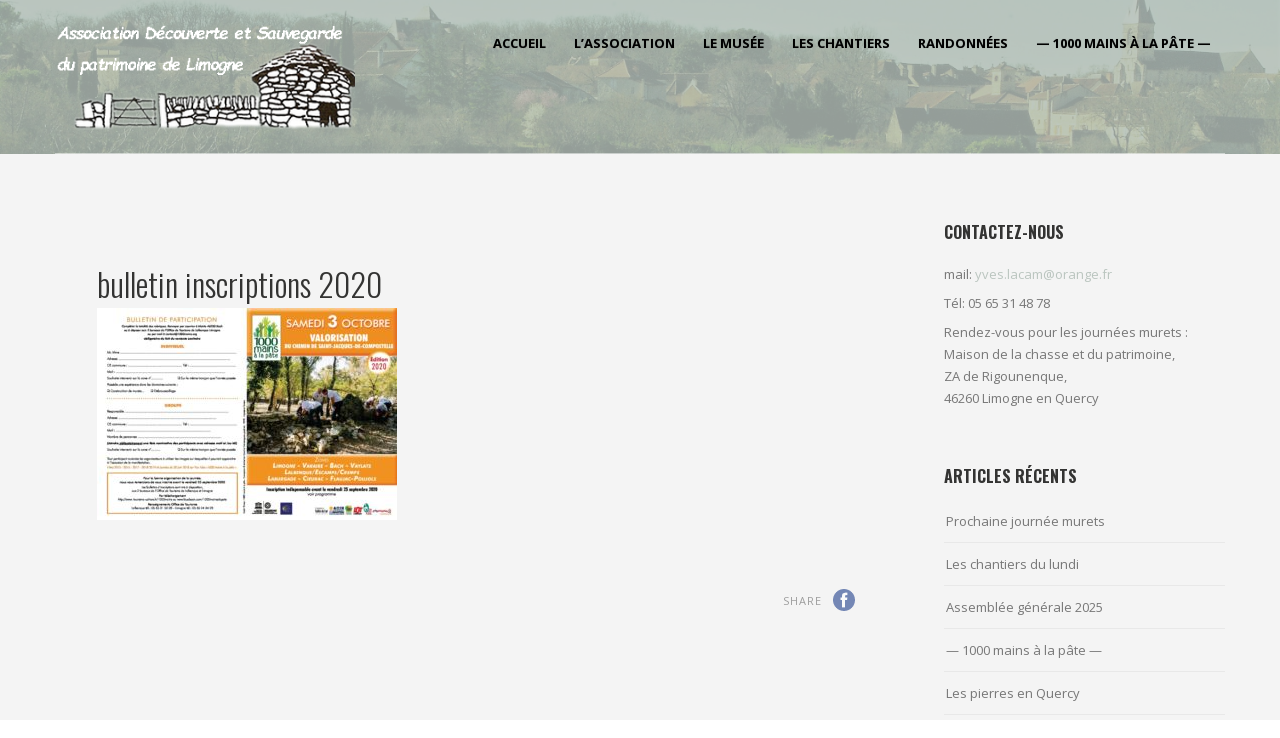

--- FILE ---
content_type: text/html; charset=UTF-8
request_url: https://patrimoine-limogne.fr/bulletin-inscriptions-2020/
body_size: 11123
content:
<!DOCTYPE html>
<html lang="fr-FR">
<head>
<meta http-equiv="Content-Type" content="text/html; charset=UTF-8" />

<title>bulletin inscriptions 2020 | Patrimoine Limogne</title>

<!-- facebook meta tag for image -->
<meta property="og:image" content="https://patrimoine-limogne.fr/wp-content/uploads/2020/08/bulletin-inscriptions-2020-pdf.jpg"/>
<!-- Google+ meta tag for image -->
<meta itemprop="image" content="https://patrimoine-limogne.fr/wp-content/uploads/2020/08/bulletin-inscriptions-2020-pdf.jpg">


<!-- Mobile Devices Viewport Resset-->
<meta name="viewport" content="width=device-width, initial-scale=1.0, maximum-scale=1">
<meta name="apple-mobile-web-app-capable" content="yes">
<!-- <meta name="viewport" content="initial-scale=1.0, user-scalable=1" /> -->
<!-- Keywords-->
<meta name="keywords" content="patrimoine,limogne,chantier,muret,sauvegarde,restauration,randonnees" />





<link rel="alternate" type="application/rss+xml" title="Patrimoine Limogne RSS" href="https://patrimoine-limogne.fr/feed/" />
<link rel="pingback" href="https://patrimoine-limogne.fr/xmlrpc.php" />
<link rel="shortcut icon" type="image/x-icon" href="https://patrimoine-limogne.fr/wp-content/uploads/2017/05/cropped-logo-association.jpg" />

<!--[if lt IE 9]>
<script src="https://patrimoine-limogne.fr/wp-content/themes/porcelain/js/html5shiv.js"></script>
<![endif]-->

<meta name='robots' content='max-image-preview:large' />
<link rel='dns-prefetch' href='//fonts.googleapis.com' />
<link rel="alternate" type="application/rss+xml" title="Patrimoine Limogne &raquo; Flux" href="https://patrimoine-limogne.fr/feed/" />
<link rel="alternate" type="application/rss+xml" title="Patrimoine Limogne &raquo; Flux des commentaires" href="https://patrimoine-limogne.fr/comments/feed/" />
<link rel="alternate" title="oEmbed (JSON)" type="application/json+oembed" href="https://patrimoine-limogne.fr/wp-json/oembed/1.0/embed?url=https%3A%2F%2Fpatrimoine-limogne.fr%2Fbulletin-inscriptions-2020%2F" />
<link rel="alternate" title="oEmbed (XML)" type="text/xml+oembed" href="https://patrimoine-limogne.fr/wp-json/oembed/1.0/embed?url=https%3A%2F%2Fpatrimoine-limogne.fr%2Fbulletin-inscriptions-2020%2F&#038;format=xml" />
		<script type="text/javascript">
			var ajaxurl = 'https://patrimoine-limogne.fr/wp-admin/admin-ajax.php';
		</script>
		<style id='wp-img-auto-sizes-contain-inline-css' type='text/css'>
img:is([sizes=auto i],[sizes^="auto," i]){contain-intrinsic-size:3000px 1500px}
/*# sourceURL=wp-img-auto-sizes-contain-inline-css */
</style>
<style id='wp-emoji-styles-inline-css' type='text/css'>

	img.wp-smiley, img.emoji {
		display: inline !important;
		border: none !important;
		box-shadow: none !important;
		height: 1em !important;
		width: 1em !important;
		margin: 0 0.07em !important;
		vertical-align: -0.1em !important;
		background: none !important;
		padding: 0 !important;
	}
/*# sourceURL=wp-emoji-styles-inline-css */
</style>
<style id='wp-block-library-inline-css' type='text/css'>
:root{--wp-block-synced-color:#7a00df;--wp-block-synced-color--rgb:122,0,223;--wp-bound-block-color:var(--wp-block-synced-color);--wp-editor-canvas-background:#ddd;--wp-admin-theme-color:#007cba;--wp-admin-theme-color--rgb:0,124,186;--wp-admin-theme-color-darker-10:#006ba1;--wp-admin-theme-color-darker-10--rgb:0,107,160.5;--wp-admin-theme-color-darker-20:#005a87;--wp-admin-theme-color-darker-20--rgb:0,90,135;--wp-admin-border-width-focus:2px}@media (min-resolution:192dpi){:root{--wp-admin-border-width-focus:1.5px}}.wp-element-button{cursor:pointer}:root .has-very-light-gray-background-color{background-color:#eee}:root .has-very-dark-gray-background-color{background-color:#313131}:root .has-very-light-gray-color{color:#eee}:root .has-very-dark-gray-color{color:#313131}:root .has-vivid-green-cyan-to-vivid-cyan-blue-gradient-background{background:linear-gradient(135deg,#00d084,#0693e3)}:root .has-purple-crush-gradient-background{background:linear-gradient(135deg,#34e2e4,#4721fb 50%,#ab1dfe)}:root .has-hazy-dawn-gradient-background{background:linear-gradient(135deg,#faaca8,#dad0ec)}:root .has-subdued-olive-gradient-background{background:linear-gradient(135deg,#fafae1,#67a671)}:root .has-atomic-cream-gradient-background{background:linear-gradient(135deg,#fdd79a,#004a59)}:root .has-nightshade-gradient-background{background:linear-gradient(135deg,#330968,#31cdcf)}:root .has-midnight-gradient-background{background:linear-gradient(135deg,#020381,#2874fc)}:root{--wp--preset--font-size--normal:16px;--wp--preset--font-size--huge:42px}.has-regular-font-size{font-size:1em}.has-larger-font-size{font-size:2.625em}.has-normal-font-size{font-size:var(--wp--preset--font-size--normal)}.has-huge-font-size{font-size:var(--wp--preset--font-size--huge)}.has-text-align-center{text-align:center}.has-text-align-left{text-align:left}.has-text-align-right{text-align:right}.has-fit-text{white-space:nowrap!important}#end-resizable-editor-section{display:none}.aligncenter{clear:both}.items-justified-left{justify-content:flex-start}.items-justified-center{justify-content:center}.items-justified-right{justify-content:flex-end}.items-justified-space-between{justify-content:space-between}.screen-reader-text{border:0;clip-path:inset(50%);height:1px;margin:-1px;overflow:hidden;padding:0;position:absolute;width:1px;word-wrap:normal!important}.screen-reader-text:focus{background-color:#ddd;clip-path:none;color:#444;display:block;font-size:1em;height:auto;left:5px;line-height:normal;padding:15px 23px 14px;text-decoration:none;top:5px;width:auto;z-index:100000}html :where(.has-border-color){border-style:solid}html :where([style*=border-top-color]){border-top-style:solid}html :where([style*=border-right-color]){border-right-style:solid}html :where([style*=border-bottom-color]){border-bottom-style:solid}html :where([style*=border-left-color]){border-left-style:solid}html :where([style*=border-width]){border-style:solid}html :where([style*=border-top-width]){border-top-style:solid}html :where([style*=border-right-width]){border-right-style:solid}html :where([style*=border-bottom-width]){border-bottom-style:solid}html :where([style*=border-left-width]){border-left-style:solid}html :where(img[class*=wp-image-]){height:auto;max-width:100%}:where(figure){margin:0 0 1em}html :where(.is-position-sticky){--wp-admin--admin-bar--position-offset:var(--wp-admin--admin-bar--height,0px)}@media screen and (max-width:600px){html :where(.is-position-sticky){--wp-admin--admin-bar--position-offset:0px}}

/*# sourceURL=wp-block-library-inline-css */
</style><style id='global-styles-inline-css' type='text/css'>
:root{--wp--preset--aspect-ratio--square: 1;--wp--preset--aspect-ratio--4-3: 4/3;--wp--preset--aspect-ratio--3-4: 3/4;--wp--preset--aspect-ratio--3-2: 3/2;--wp--preset--aspect-ratio--2-3: 2/3;--wp--preset--aspect-ratio--16-9: 16/9;--wp--preset--aspect-ratio--9-16: 9/16;--wp--preset--color--black: #000000;--wp--preset--color--cyan-bluish-gray: #abb8c3;--wp--preset--color--white: #ffffff;--wp--preset--color--pale-pink: #f78da7;--wp--preset--color--vivid-red: #cf2e2e;--wp--preset--color--luminous-vivid-orange: #ff6900;--wp--preset--color--luminous-vivid-amber: #fcb900;--wp--preset--color--light-green-cyan: #7bdcb5;--wp--preset--color--vivid-green-cyan: #00d084;--wp--preset--color--pale-cyan-blue: #8ed1fc;--wp--preset--color--vivid-cyan-blue: #0693e3;--wp--preset--color--vivid-purple: #9b51e0;--wp--preset--gradient--vivid-cyan-blue-to-vivid-purple: linear-gradient(135deg,rgb(6,147,227) 0%,rgb(155,81,224) 100%);--wp--preset--gradient--light-green-cyan-to-vivid-green-cyan: linear-gradient(135deg,rgb(122,220,180) 0%,rgb(0,208,130) 100%);--wp--preset--gradient--luminous-vivid-amber-to-luminous-vivid-orange: linear-gradient(135deg,rgb(252,185,0) 0%,rgb(255,105,0) 100%);--wp--preset--gradient--luminous-vivid-orange-to-vivid-red: linear-gradient(135deg,rgb(255,105,0) 0%,rgb(207,46,46) 100%);--wp--preset--gradient--very-light-gray-to-cyan-bluish-gray: linear-gradient(135deg,rgb(238,238,238) 0%,rgb(169,184,195) 100%);--wp--preset--gradient--cool-to-warm-spectrum: linear-gradient(135deg,rgb(74,234,220) 0%,rgb(151,120,209) 20%,rgb(207,42,186) 40%,rgb(238,44,130) 60%,rgb(251,105,98) 80%,rgb(254,248,76) 100%);--wp--preset--gradient--blush-light-purple: linear-gradient(135deg,rgb(255,206,236) 0%,rgb(152,150,240) 100%);--wp--preset--gradient--blush-bordeaux: linear-gradient(135deg,rgb(254,205,165) 0%,rgb(254,45,45) 50%,rgb(107,0,62) 100%);--wp--preset--gradient--luminous-dusk: linear-gradient(135deg,rgb(255,203,112) 0%,rgb(199,81,192) 50%,rgb(65,88,208) 100%);--wp--preset--gradient--pale-ocean: linear-gradient(135deg,rgb(255,245,203) 0%,rgb(182,227,212) 50%,rgb(51,167,181) 100%);--wp--preset--gradient--electric-grass: linear-gradient(135deg,rgb(202,248,128) 0%,rgb(113,206,126) 100%);--wp--preset--gradient--midnight: linear-gradient(135deg,rgb(2,3,129) 0%,rgb(40,116,252) 100%);--wp--preset--font-size--small: 13px;--wp--preset--font-size--medium: 20px;--wp--preset--font-size--large: 36px;--wp--preset--font-size--x-large: 42px;--wp--preset--spacing--20: 0.44rem;--wp--preset--spacing--30: 0.67rem;--wp--preset--spacing--40: 1rem;--wp--preset--spacing--50: 1.5rem;--wp--preset--spacing--60: 2.25rem;--wp--preset--spacing--70: 3.38rem;--wp--preset--spacing--80: 5.06rem;--wp--preset--shadow--natural: 6px 6px 9px rgba(0, 0, 0, 0.2);--wp--preset--shadow--deep: 12px 12px 50px rgba(0, 0, 0, 0.4);--wp--preset--shadow--sharp: 6px 6px 0px rgba(0, 0, 0, 0.2);--wp--preset--shadow--outlined: 6px 6px 0px -3px rgb(255, 255, 255), 6px 6px rgb(0, 0, 0);--wp--preset--shadow--crisp: 6px 6px 0px rgb(0, 0, 0);}:where(.is-layout-flex){gap: 0.5em;}:where(.is-layout-grid){gap: 0.5em;}body .is-layout-flex{display: flex;}.is-layout-flex{flex-wrap: wrap;align-items: center;}.is-layout-flex > :is(*, div){margin: 0;}body .is-layout-grid{display: grid;}.is-layout-grid > :is(*, div){margin: 0;}:where(.wp-block-columns.is-layout-flex){gap: 2em;}:where(.wp-block-columns.is-layout-grid){gap: 2em;}:where(.wp-block-post-template.is-layout-flex){gap: 1.25em;}:where(.wp-block-post-template.is-layout-grid){gap: 1.25em;}.has-black-color{color: var(--wp--preset--color--black) !important;}.has-cyan-bluish-gray-color{color: var(--wp--preset--color--cyan-bluish-gray) !important;}.has-white-color{color: var(--wp--preset--color--white) !important;}.has-pale-pink-color{color: var(--wp--preset--color--pale-pink) !important;}.has-vivid-red-color{color: var(--wp--preset--color--vivid-red) !important;}.has-luminous-vivid-orange-color{color: var(--wp--preset--color--luminous-vivid-orange) !important;}.has-luminous-vivid-amber-color{color: var(--wp--preset--color--luminous-vivid-amber) !important;}.has-light-green-cyan-color{color: var(--wp--preset--color--light-green-cyan) !important;}.has-vivid-green-cyan-color{color: var(--wp--preset--color--vivid-green-cyan) !important;}.has-pale-cyan-blue-color{color: var(--wp--preset--color--pale-cyan-blue) !important;}.has-vivid-cyan-blue-color{color: var(--wp--preset--color--vivid-cyan-blue) !important;}.has-vivid-purple-color{color: var(--wp--preset--color--vivid-purple) !important;}.has-black-background-color{background-color: var(--wp--preset--color--black) !important;}.has-cyan-bluish-gray-background-color{background-color: var(--wp--preset--color--cyan-bluish-gray) !important;}.has-white-background-color{background-color: var(--wp--preset--color--white) !important;}.has-pale-pink-background-color{background-color: var(--wp--preset--color--pale-pink) !important;}.has-vivid-red-background-color{background-color: var(--wp--preset--color--vivid-red) !important;}.has-luminous-vivid-orange-background-color{background-color: var(--wp--preset--color--luminous-vivid-orange) !important;}.has-luminous-vivid-amber-background-color{background-color: var(--wp--preset--color--luminous-vivid-amber) !important;}.has-light-green-cyan-background-color{background-color: var(--wp--preset--color--light-green-cyan) !important;}.has-vivid-green-cyan-background-color{background-color: var(--wp--preset--color--vivid-green-cyan) !important;}.has-pale-cyan-blue-background-color{background-color: var(--wp--preset--color--pale-cyan-blue) !important;}.has-vivid-cyan-blue-background-color{background-color: var(--wp--preset--color--vivid-cyan-blue) !important;}.has-vivid-purple-background-color{background-color: var(--wp--preset--color--vivid-purple) !important;}.has-black-border-color{border-color: var(--wp--preset--color--black) !important;}.has-cyan-bluish-gray-border-color{border-color: var(--wp--preset--color--cyan-bluish-gray) !important;}.has-white-border-color{border-color: var(--wp--preset--color--white) !important;}.has-pale-pink-border-color{border-color: var(--wp--preset--color--pale-pink) !important;}.has-vivid-red-border-color{border-color: var(--wp--preset--color--vivid-red) !important;}.has-luminous-vivid-orange-border-color{border-color: var(--wp--preset--color--luminous-vivid-orange) !important;}.has-luminous-vivid-amber-border-color{border-color: var(--wp--preset--color--luminous-vivid-amber) !important;}.has-light-green-cyan-border-color{border-color: var(--wp--preset--color--light-green-cyan) !important;}.has-vivid-green-cyan-border-color{border-color: var(--wp--preset--color--vivid-green-cyan) !important;}.has-pale-cyan-blue-border-color{border-color: var(--wp--preset--color--pale-cyan-blue) !important;}.has-vivid-cyan-blue-border-color{border-color: var(--wp--preset--color--vivid-cyan-blue) !important;}.has-vivid-purple-border-color{border-color: var(--wp--preset--color--vivid-purple) !important;}.has-vivid-cyan-blue-to-vivid-purple-gradient-background{background: var(--wp--preset--gradient--vivid-cyan-blue-to-vivid-purple) !important;}.has-light-green-cyan-to-vivid-green-cyan-gradient-background{background: var(--wp--preset--gradient--light-green-cyan-to-vivid-green-cyan) !important;}.has-luminous-vivid-amber-to-luminous-vivid-orange-gradient-background{background: var(--wp--preset--gradient--luminous-vivid-amber-to-luminous-vivid-orange) !important;}.has-luminous-vivid-orange-to-vivid-red-gradient-background{background: var(--wp--preset--gradient--luminous-vivid-orange-to-vivid-red) !important;}.has-very-light-gray-to-cyan-bluish-gray-gradient-background{background: var(--wp--preset--gradient--very-light-gray-to-cyan-bluish-gray) !important;}.has-cool-to-warm-spectrum-gradient-background{background: var(--wp--preset--gradient--cool-to-warm-spectrum) !important;}.has-blush-light-purple-gradient-background{background: var(--wp--preset--gradient--blush-light-purple) !important;}.has-blush-bordeaux-gradient-background{background: var(--wp--preset--gradient--blush-bordeaux) !important;}.has-luminous-dusk-gradient-background{background: var(--wp--preset--gradient--luminous-dusk) !important;}.has-pale-ocean-gradient-background{background: var(--wp--preset--gradient--pale-ocean) !important;}.has-electric-grass-gradient-background{background: var(--wp--preset--gradient--electric-grass) !important;}.has-midnight-gradient-background{background: var(--wp--preset--gradient--midnight) !important;}.has-small-font-size{font-size: var(--wp--preset--font-size--small) !important;}.has-medium-font-size{font-size: var(--wp--preset--font-size--medium) !important;}.has-large-font-size{font-size: var(--wp--preset--font-size--large) !important;}.has-x-large-font-size{font-size: var(--wp--preset--font-size--x-large) !important;}
/*# sourceURL=global-styles-inline-css */
</style>

<style id='classic-theme-styles-inline-css' type='text/css'>
/*! This file is auto-generated */
.wp-block-button__link{color:#fff;background-color:#32373c;border-radius:9999px;box-shadow:none;text-decoration:none;padding:calc(.667em + 2px) calc(1.333em + 2px);font-size:1.125em}.wp-block-file__button{background:#32373c;color:#fff;text-decoration:none}
/*# sourceURL=/wp-includes/css/classic-themes.min.css */
</style>
<link rel='stylesheet' id='wp-blog-designer-fontawesome-stylesheets-css' href='https://patrimoine-limogne.fr/wp-content/plugins/blog-designer//admin/css/fontawesome-all.min.css?ver=1.0' type='text/css' media='all' />
<link rel='stylesheet' id='wp-blog-designer-css-stylesheets-css' href='https://patrimoine-limogne.fr/wp-content/plugins/blog-designer/public/css/designer_css.css?ver=1.0' type='text/css' media='all' />
<link rel='stylesheet' id='contact-form-7-css' href='https://patrimoine-limogne.fr/wp-content/plugins/contact-form-7/includes/css/styles.css?ver=6.1.4' type='text/css' media='all' />
<link rel='stylesheet' id='events-manager-css' href='https://patrimoine-limogne.fr/wp-content/plugins/events-manager/includes/css/events-manager.min.css?ver=7.2.3.1' type='text/css' media='all' />
<link rel='stylesheet' id='pexeto-font-0-css' href='https://fonts.googleapis.com/css?family=Open+Sans%3A400%2C700&#038;ver=0ffa8a' type='text/css' media='all' />
<link rel='stylesheet' id='pexeto-font-1-css' href='https://fonts.googleapis.com/css?family=Oswald%3A400%2C300%2C700&#038;ver=0ffa8a' type='text/css' media='all' />
<link rel='stylesheet' id='pexeto-pretty-photo-css' href='https://patrimoine-limogne.fr/wp-content/themes/porcelain/css/prettyPhoto.css?ver=1.3.3' type='text/css' media='all' />
<link rel='stylesheet' id='pexeto-stylesheet-css' href='https://patrimoine-limogne.fr/wp-content/themes/porcelain/style.css?ver=1.3.3' type='text/css' media='all' />
<link rel='stylesheet' id='wp-pagenavi-css' href='https://patrimoine-limogne.fr/wp-content/plugins/wp-pagenavi/pagenavi-css.css?ver=2.70' type='text/css' media='all' />
<script type="text/javascript" src="https://patrimoine-limogne.fr/wp-includes/js/jquery/jquery.min.js?ver=3.7.1" id="jquery-core-js"></script>
<script type="text/javascript" src="https://patrimoine-limogne.fr/wp-includes/js/jquery/jquery-migrate.min.js?ver=3.4.1" id="jquery-migrate-js"></script>
<script type="text/javascript" src="https://patrimoine-limogne.fr/wp-includes/js/imagesloaded.min.js?ver=5.0.0" id="imagesloaded-js"></script>
<script type="text/javascript" src="https://patrimoine-limogne.fr/wp-includes/js/masonry.min.js?ver=4.2.2" id="masonry-js"></script>
<script type="text/javascript" src="https://patrimoine-limogne.fr/wp-content/plugins/blog-designer/public/js/ticker.min.js?ver=1.0" id="ticker-js"></script>
<script type="text/javascript" src="https://patrimoine-limogne.fr/wp-content/plugins/blog-designer/public/js/designer.js?ver=1.0" id="wp-blog-designer-script-js"></script>
<script type="text/javascript" src="https://patrimoine-limogne.fr/wp-includes/js/jquery/ui/core.min.js?ver=1.13.3" id="jquery-ui-core-js"></script>
<script type="text/javascript" src="https://patrimoine-limogne.fr/wp-includes/js/jquery/ui/mouse.min.js?ver=1.13.3" id="jquery-ui-mouse-js"></script>
<script type="text/javascript" src="https://patrimoine-limogne.fr/wp-includes/js/jquery/ui/sortable.min.js?ver=1.13.3" id="jquery-ui-sortable-js"></script>
<script type="text/javascript" src="https://patrimoine-limogne.fr/wp-includes/js/jquery/ui/datepicker.min.js?ver=1.13.3" id="jquery-ui-datepicker-js"></script>
<script type="text/javascript" id="jquery-ui-datepicker-js-after">
/* <![CDATA[ */
jQuery(function(jQuery){jQuery.datepicker.setDefaults({"closeText":"Fermer","currentText":"Aujourd\u2019hui","monthNames":["janvier","f\u00e9vrier","mars","avril","mai","juin","juillet","ao\u00fbt","septembre","octobre","novembre","d\u00e9cembre"],"monthNamesShort":["Jan","F\u00e9v","Mar","Avr","Mai","Juin","Juil","Ao\u00fbt","Sep","Oct","Nov","D\u00e9c"],"nextText":"Suivant","prevText":"Pr\u00e9c\u00e9dent","dayNames":["dimanche","lundi","mardi","mercredi","jeudi","vendredi","samedi"],"dayNamesShort":["dim","lun","mar","mer","jeu","ven","sam"],"dayNamesMin":["D","L","M","M","J","V","S"],"dateFormat":"d MM yy","firstDay":1,"isRTL":false});});
//# sourceURL=jquery-ui-datepicker-js-after
/* ]]> */
</script>
<script type="text/javascript" src="https://patrimoine-limogne.fr/wp-includes/js/jquery/ui/resizable.min.js?ver=1.13.3" id="jquery-ui-resizable-js"></script>
<script type="text/javascript" src="https://patrimoine-limogne.fr/wp-includes/js/jquery/ui/draggable.min.js?ver=1.13.3" id="jquery-ui-draggable-js"></script>
<script type="text/javascript" src="https://patrimoine-limogne.fr/wp-includes/js/jquery/ui/controlgroup.min.js?ver=1.13.3" id="jquery-ui-controlgroup-js"></script>
<script type="text/javascript" src="https://patrimoine-limogne.fr/wp-includes/js/jquery/ui/checkboxradio.min.js?ver=1.13.3" id="jquery-ui-checkboxradio-js"></script>
<script type="text/javascript" src="https://patrimoine-limogne.fr/wp-includes/js/jquery/ui/button.min.js?ver=1.13.3" id="jquery-ui-button-js"></script>
<script type="text/javascript" src="https://patrimoine-limogne.fr/wp-includes/js/jquery/ui/dialog.min.js?ver=1.13.3" id="jquery-ui-dialog-js"></script>
<script type="text/javascript" id="events-manager-js-extra">
/* <![CDATA[ */
var EM = {"ajaxurl":"https://patrimoine-limogne.fr/wp-admin/admin-ajax.php","locationajaxurl":"https://patrimoine-limogne.fr/wp-admin/admin-ajax.php?action=locations_search","firstDay":"1","locale":"fr","dateFormat":"yy-mm-dd","ui_css":"https://patrimoine-limogne.fr/wp-content/plugins/events-manager/includes/css/jquery-ui/build.min.css","show24hours":"1","is_ssl":"1","autocomplete_limit":"10","calendar":{"breakpoints":{"small":560,"medium":908,"large":false},"month_format":"M Y"},"phone":"","datepicker":{"format":"d/m/Y","locale":"fr"},"search":{"breakpoints":{"small":650,"medium":850,"full":false}},"url":"https://patrimoine-limogne.fr/wp-content/plugins/events-manager","assets":{"input.em-uploader":{"js":{"em-uploader":{"url":"https://patrimoine-limogne.fr/wp-content/plugins/events-manager/includes/js/em-uploader.js?v=7.2.3.1","event":"em_uploader_ready"}}},".em-event-editor":{"js":{"event-editor":{"url":"https://patrimoine-limogne.fr/wp-content/plugins/events-manager/includes/js/events-manager-event-editor.js?v=7.2.3.1","event":"em_event_editor_ready"}},"css":{"event-editor":"https://patrimoine-limogne.fr/wp-content/plugins/events-manager/includes/css/events-manager-event-editor.min.css?v=7.2.3.1"}},".em-recurrence-sets, .em-timezone":{"js":{"luxon":{"url":"luxon/luxon.js?v=7.2.3.1","event":"em_luxon_ready"}}},".em-booking-form, #em-booking-form, .em-booking-recurring, .em-event-booking-form":{"js":{"em-bookings":{"url":"https://patrimoine-limogne.fr/wp-content/plugins/events-manager/includes/js/bookingsform.js?v=7.2.3.1","event":"em_booking_form_js_loaded"}}},"#em-opt-archetypes":{"js":{"archetypes":"https://patrimoine-limogne.fr/wp-content/plugins/events-manager/includes/js/admin-archetype-editor.js?v=7.2.3.1","archetypes_ms":"https://patrimoine-limogne.fr/wp-content/plugins/events-manager/includes/js/admin-archetypes.js?v=7.2.3.1","qs":"qs/qs.js?v=7.2.3.1"}}},"cached":"","txt_search":"Recherche","txt_searching":"Recherche en cours\u2026","txt_loading":"Chargement en cours\u2026"};
//# sourceURL=events-manager-js-extra
/* ]]> */
</script>
<script type="text/javascript" src="https://patrimoine-limogne.fr/wp-content/plugins/events-manager/includes/js/events-manager.js?ver=7.2.3.1" id="events-manager-js"></script>
<script type="text/javascript" src="https://patrimoine-limogne.fr/wp-content/plugins/events-manager/includes/external/flatpickr/l10n/fr.js?ver=7.2.3.1" id="em-flatpickr-localization-js"></script>
<link rel="https://api.w.org/" href="https://patrimoine-limogne.fr/wp-json/" /><link rel="alternate" title="JSON" type="application/json" href="https://patrimoine-limogne.fr/wp-json/wp/v2/media/17409" /><link rel="EditURI" type="application/rsd+xml" title="RSD" href="https://patrimoine-limogne.fr/xmlrpc.php?rsd" />

<link rel="canonical" href="https://patrimoine-limogne.fr/bulletin-inscriptions-2020/" />
<link rel='shortlink' href='https://patrimoine-limogne.fr/?p=17409' />
<!-- CUSTOM THEME STYLES -->
<style type="text/css">
#logo-container img{width:300px; }button, .button, input[type="submit"], input[type="button"], #submit, .header-wrapper,
		.scroll-to-top:hover, .pc-next, .pc-prev, #content-container .wp-pagenavi span.current,
		#content-container .wp-pagenavi a:hover, .pg-pagination a.current, .pg-pagination a:hover,
		.ps-left-arrow:hover, .ps-right-arrow:hover, .pt-highlight .pt-title
		{background-color:#BAC5BF;}.woocommerce .button, .woocommerce button{background-color:#BAC5BF !important;}a, a:hover, .tabs .current a, .read-more, .footer-widgets a:hover, .comment-info .reply, 
		.comment-info .reply a, .comment-info, #wp-calendar tbody td a,
		.widget_nav_menu li.current-menu-item > a, .post-title a:hover, .post-tags a,
		.archive-page a:hover, .testimonials-details a,
		.carousel-title .link-title, .post-info a, .pg-cat-filter a.current,
		.lp-title a:hover, .pg-icon {color:#BAC5BF;}.accordion-title.current, .read-more:hover, .more-arrow, .sticky,
		.format-quote, .format-aside, .read-more, .bypostauthor {border-color:#BAC5BF;}.pg-element-loading .icon-circle::after{border-top-color:#BAC5BF;}#menu>ul>li>a, #menu>ul>.current-menu-item>a, #menu>ul>li:hover>a,
	.page-title h1, #menu>ul>.current-menu-parent>a, #menu>ul>li.current-menu-ancestor>a
		{color:#000000;}

</style><link rel="icon" href="https://patrimoine-limogne.fr/wp-content/uploads/2017/05/cropped-logo-association-32x32.jpg" sizes="32x32" />
<link rel="icon" href="https://patrimoine-limogne.fr/wp-content/uploads/2017/05/cropped-logo-association-192x192.jpg" sizes="192x192" />
<link rel="apple-touch-icon" href="https://patrimoine-limogne.fr/wp-content/uploads/2017/05/cropped-logo-association-180x180.jpg" />
<meta name="msapplication-TileImage" content="https://patrimoine-limogne.fr/wp-content/uploads/2017/05/cropped-logo-association-270x270.jpg" />
<style id="sccss">/* Saisissez votre CSS personnalisé ci-dessous */
/* 2 columns */

.cols-2-1 .col {

  width: 31.2%;

}
.cols-2-2 .col {

  width: 62.4%;

}
</style>
</head>
<body data-rsssl=1 class="attachment wp-singular attachment-template-default single single-attachment postid-17409 attachmentid-17409 attachment-pdf wp-theme-porcelain metaslider-plugin no-slider">
<div id="main-container" >
	<div  class="page-wrapper" >
		<!--HEADER -->
				<div class="header-wrapper" >
		<div class="full-bg-image" style="background-image:url(https://patrimoine-limogne.fr/wp-content/uploads/2017/05/IMGP7245-e1495382260125.jpg); opacity:0.2; filter: alpha(opacity=20);"></div>		<header id="header">
			<div class="section-boxed section-header">
			<div id="logo-container">
								<a href="https://patrimoine-limogne.fr/"><img src="https://patrimoine-limogne.fr/wp-content/uploads/2017/05/logo8-9.png" alt="Patrimoine Limogne" /></a>
			</div>	

							
			
			<div class="mobile-nav">
				<span class="mob-nav-btn">Menu</span>
			</div>
	 		<nav class="navigation-container">
				<div id="menu" class="nav-menu">
				<ul id="menu-principal" class="menu-ul"><li id="menu-item-389" class="menu-item menu-item-type-post_type menu-item-object-page menu-item-has-children menu-item-389"><a href="https://patrimoine-limogne.fr/?page_id=331">Accueil</a>
<ul class="sub-menu">
	<li id="menu-item-58625" class="menu-item menu-item-type-post_type menu-item-object-page menu-item-58625"><a href="https://patrimoine-limogne.fr/calendrier-2023/">Calendrier 2025</a></li>
</ul>
</li>
<li id="menu-item-40" class="menu-item menu-item-type-post_type menu-item-object-page menu-item-has-children menu-item-40"><a href="https://patrimoine-limogne.fr/association/">L&rsquo;Association</a>
<ul class="sub-menu">
	<li id="menu-item-60862" class="menu-item menu-item-type-post_type menu-item-object-page menu-item-60862"><a href="https://patrimoine-limogne.fr/informations-legales/">Mentions légales</a></li>
	<li id="menu-item-49" class="menu-item menu-item-type-post_type menu-item-object-page menu-item-49"><a href="https://patrimoine-limogne.fr/le-bureau/">Le bureau</a></li>
</ul>
</li>
<li id="menu-item-81" class="menu-item menu-item-type-post_type menu-item-object-page menu-item-81"><a href="https://patrimoine-limogne.fr/musee/">Le Musée</a></li>
<li id="menu-item-16227" class="menu-item menu-item-type-post_type menu-item-object-page menu-item-has-children menu-item-16227"><a href="https://patrimoine-limogne.fr/?page_id=16216">Les chantiers</a>
<ul class="sub-menu">
	<li id="menu-item-75928" class="menu-item menu-item-type-post_type menu-item-object-page menu-item-75928"><a href="https://patrimoine-limogne.fr/renovation-cabanes/">Rénovation cabanes</a></li>
	<li id="menu-item-75927" class="menu-item menu-item-type-post_type menu-item-object-page menu-item-75927"><a href="https://patrimoine-limogne.fr/fontaines-et-puits/">Fontaines et puits</a></li>
	<li id="menu-item-75930" class="menu-item menu-item-type-post_type menu-item-object-page menu-item-75930"><a href="https://patrimoine-limogne.fr/chantiers_divers/">Chantiers divers</a></li>
</ul>
</li>
<li id="menu-item-3095" class="menu-item menu-item-type-post_type menu-item-object-page menu-item-has-children menu-item-3095"><a href="https://patrimoine-limogne.fr/randonnees-locales/">Randonnées</a>
<ul class="sub-menu">
	<li id="menu-item-43293" class="menu-item menu-item-type-post_type menu-item-object-page menu-item-43293"><a href="https://patrimoine-limogne.fr/circuit-des-cabanes/">Circuit des cabanes</a></li>
	<li id="menu-item-26950" class="menu-item menu-item-type-post_type menu-item-object-page menu-item-26950"><a href="https://patrimoine-limogne.fr/circuit-des-dolmens/">Circuit des dolmens</a></li>
	<li id="menu-item-16221" class="menu-item menu-item-type-post_type menu-item-object-page menu-item-16221"><a href="https://patrimoine-limogne.fr/fontaine-de-malecargue/">Fontaine de Malecargue</a></li>
	<li id="menu-item-16222" class="menu-item menu-item-type-post_type menu-item-object-page menu-item-16222"><a href="https://patrimoine-limogne.fr/circuit-du-moulin-a-vent/">Circuit du Moulin à vent</a></li>
	<li id="menu-item-16223" class="menu-item menu-item-type-post_type menu-item-object-page menu-item-16223"><a href="https://patrimoine-limogne.fr/sentier-botanique-de-cantagrel/">Sentier botanique de Cantagrel</a></li>
	<li id="menu-item-16225" class="menu-item menu-item-type-post_type menu-item-object-page menu-item-16225"><a href="https://patrimoine-limogne.fr/circuit-de-soulieres/">Circuit de Soulières</a></li>
	<li id="menu-item-16224" class="menu-item menu-item-type-post_type menu-item-object-page menu-item-16224"><a href="https://patrimoine-limogne.fr/source-de-roquecave/">Source de Roquecave</a></li>
	<li id="menu-item-16226" class="menu-item menu-item-type-post_type menu-item-object-page menu-item-16226"><a href="https://patrimoine-limogne.fr/circuit-de-lugagnac/">Circuit de Lugagnac</a></li>
</ul>
</li>
<li id="menu-item-68410" class="menu-item menu-item-type-post_type menu-item-object-post menu-item-68410"><a href="https://patrimoine-limogne.fr/blog1000mains/">—          1000 mains à la pâte          —</a></li>
</ul>				</div>
			</nav> 
	
			<div class="clear"></div>       
			<div id="navigation-line"></div>
		</div>
		</header><!-- end #header -->

	<div class="page-title">
		<div class="content-boxed">
			
		</div>
	</div>



</div>
<div id="content-container" class="content-boxed layout-right">
<div id="content" class="content">

<article id="post-17409" class="blog-single-post theme-post-entry post-17409 attachment type-attachment status-inherit hentry media_category-1000-mains media_category-pdf">




<div class="post-content no-thumbnail">
	<div class="post-title-wrapper">
		<h2 class="post-title">
		bulletin inscriptions 2020
		</h2>

	</div>
	<div class="clear"></div>




	<div class="post-content-content">

	<p class="attachment"><a href='https://patrimoine-limogne.fr/wp-content/uploads/2020/08/bulletin-inscriptions-2020.pdf'><img fetchpriority="high" decoding="async" width="300" height="212" src="https://patrimoine-limogne.fr/wp-content/uploads/2020/08/bulletin-inscriptions-2020-pdf-300x212.jpg" class="attachment-medium size-medium" alt="" /></a></p>

		<div class="clear"></div>
		
		<div class="clear"></div>
	</div>
</div>


	<div class="social-share"><div class="share-title">Share</div><ul><li title="Facebook" class="share-item share-fb" data-url="https://patrimoine-limogne.fr/bulletin-inscriptions-2020/" data-type="facebook" data-title="bulletin inscriptions 2020"></li></ul></div><div class="clear"></div>


<div class="clear"></div>
</article>

<div id="comments">

<div id="comment-content-container">

</div>
</div>

</div> <!-- end main content holder (#content/#full-width) -->

	<div id="sidebar" class="sidebar"><aside class="sidebar-box widget_text" id="text-3"><h4 class="title">Contactez-nous</h4>			<div class="textwidget"><p>mail: <a href="mailto:yves.lacam@orange.fr?subject=Contact Site Internet">yves.lacam@orange.fr</a></p>
<p>Tél: 05 65 31 48 78</p>
<p>Rendez-vous pour les journées murets :<br />
Maison de la chasse et du patrimoine,<br />
ZA de Rigounenque,<br />
46260 Limogne en Quercy</p>
<p>&nbsp;</p>
</div>
		</aside>
		<aside class="sidebar-box widget_recent_entries" id="recent-posts-3">
		<h4 class="title">Articles récents</h4>
		<ul>
											<li>
					<a href="https://patrimoine-limogne.fr/prochaine-journee-murets-2/">Prochaine journée murets</a>
									</li>
											<li>
					<a href="https://patrimoine-limogne.fr/les-chantiers-du-lundi/">Les chantiers du lundi</a>
									</li>
											<li>
					<a href="https://patrimoine-limogne.fr/assemblee-generale-2023/">Assemblée générale 2025</a>
									</li>
											<li>
					<a href="https://patrimoine-limogne.fr/blog1000mains/">&#8212;          1000 mains à la pâte          &#8212;</a>
									</li>
											<li>
					<a href="https://patrimoine-limogne.fr/les-pierres-en-quercy/">Les pierres en Quercy</a>
									</li>
					</ul>

		</aside><aside class="sidebar-box widget_text" id="text-4"><h4 class="title">Liens utiles</h4>			<div class="textwidget"><ul>
<li><a href="http://www.cahorsvalleedulot.com/" target="_blank" rel="noopener">Office du tourisme</a></li>
<li><a style="color: blue;" href="http://www.mairie-limogne.fr/" target="_blank" rel="noopener">Mairie de Limogne-en-Quercy</a></li>
<li><a href="https://www.parc-causses-du-quercy.fr/" target="_blank" rel="noopener"><span class="label">Parc naturel régional des </span><span class="name">Causses du Quercy</span></a></li>
</ul>
</div>
		</aside><aside class="sidebar-box widget_text" id="text-5"><h4 class="title">Mise à jour</h4>			<div class="textwidget"><p>24 Décembre 2025</p>
</div>
		</aside></div>

<div class="clear"></div>
</div> <!-- end #content-container -->
</div>
<footer id="footer" class="center">
		<div class="scroll-to-top"><span></span></div>
	
		<div id="footer-cta">
		<div class="section-boxed">
		<div class="footer-cta-first"><h5></h5></div>
		<div class="footer-cta-disc"><p></p></div>
				<div class="clear"></div>
	</div>
	</div>
		<div class="cols-wrapper footer-widgets section-boxed cols-4">
	<div class="col"><aside class="footer-box widget_media_image" id="media_image-5"><a href="https://www.parc-causses-du-quercy.fr" target="_blank"><img width="75" height="107" src="https://patrimoine-limogne.fr/wp-content/uploads/2021/05/logo-pnr-e1621451704877.png" class="image wp-image-29046  attachment-full size-full" alt="" style="max-width: 100%; height: auto;" decoding="async" loading="lazy" /></a></aside></div><div class="col"><aside class="footer-box widget_media_image" id="media_image-3"><a href="https://www.cc-lalbenque-limogne.fr/" target="_blank"><img width="86" height="107" src="https://patrimoine-limogne.fr/wp-content/uploads/2021/05/logo-ccll-242x300.jpg" class="image wp-image-29045  attachment-86x107 size-86x107" alt="" style="max-width: 100%; height: auto;" decoding="async" loading="lazy" srcset="https://patrimoine-limogne.fr/wp-content/uploads/2021/05/logo-ccll-242x300.jpg 242w, https://patrimoine-limogne.fr/wp-content/uploads/2021/05/logo-ccll-828x1024.jpg 828w, https://patrimoine-limogne.fr/wp-content/uploads/2021/05/logo-ccll-768x950.jpg 768w, https://patrimoine-limogne.fr/wp-content/uploads/2021/05/logo-ccll-1241x1536.jpg 1241w, https://patrimoine-limogne.fr/wp-content/uploads/2021/05/logo-ccll-1655x2048.jpg 1655w, https://patrimoine-limogne.fr/wp-content/uploads/2021/05/logo-ccll.jpg 1787w" sizes="auto, (max-width: 86px) 100vw, 86px" /></a></aside></div><div class="col"><aside class="footer-box widget_media_image" id="media_image-6"><a href="https://lot.fr/"><img width="130" height="107" src="https://patrimoine-limogne.fr/wp-content/uploads/2021/05/logoLot-e1621452607393.png" class="image wp-image-29048  attachment-full size-full" alt="" style="max-width: 100%; height: auto;" decoding="async" loading="lazy" /></a></aside></div><div class="col nomargin"><aside class="footer-box widget_media_image" id="media_image-7"><a href="https://www.chemins-compostelle.com/"><img width="300" height="89" src="https://patrimoine-limogne.fr/wp-content/uploads/2021/05/logo-ACIR-300x89.png" class="image wp-image-29051  attachment-medium size-medium" alt="" style="max-width: 100%; height: auto;" decoding="async" loading="lazy" srcset="https://patrimoine-limogne.fr/wp-content/uploads/2021/05/logo-ACIR-300x89.png 300w, https://patrimoine-limogne.fr/wp-content/uploads/2021/05/logo-ACIR.png 609w" sizes="auto, (max-width: 300px) 100vw, 300px" /></a></aside></div>	</div>
	<div class="footer-bottom">
	<div class="section-boxed">
<span class="copyrights">
&copy; Copyright Patrimoine Limogne</span>
<div class="footer-nav">
</div>


</div>
</div>
</footer> <!-- end #footer-->
</div> <!-- end #main-container -->


<!-- FOOTER ENDS -->

<script type="speculationrules">
{"prefetch":[{"source":"document","where":{"and":[{"href_matches":"/*"},{"not":{"href_matches":["/wp-*.php","/wp-admin/*","/wp-content/uploads/*","/wp-content/*","/wp-content/plugins/*","/wp-content/themes/porcelain/*","/*\\?(.+)"]}},{"not":{"selector_matches":"a[rel~=\"nofollow\"]"}},{"not":{"selector_matches":".no-prefetch, .no-prefetch a"}}]},"eagerness":"conservative"}]}
</script>
		<script type="text/javascript">
			(function() {
				let targetObjectName = 'EM';
				if ( typeof window[targetObjectName] === 'object' && window[targetObjectName] !== null ) {
					Object.assign( window[targetObjectName], []);
				} else {
					console.warn( 'Could not merge extra data: window.' + targetObjectName + ' not found or not an object.' );
				}
			})();
		</script>
		<script type="text/javascript">var PEXETO = PEXETO || {};PEXETO.ajaxurl="https://patrimoine-limogne.fr/wp-admin/admin-ajax.php";PEXETO.lightboxOptions = {"theme":"pp_default","animation_speed":"normal","overlay_gallery":false,"allow_resize":true};PEXETO.disableRightClick=false;PEXETO.stickyHeader=false;jQuery(document).ready(function($){
					PEXETO.init.initSite();$(".pexeto-contact-form").each(function(){
			$(this).pexetoContactForm({"wrongCaptchaText":"The text you have entered did not match the text on the image. Please try again.","failText":"An error occurred. Message not sent.","validationErrorText":"Please complete all the fields correctly","messageSentText":"Message sent"});
		});});</script><script type="text/javascript" src="https://patrimoine-limogne.fr/wp-includes/js/dist/hooks.min.js?ver=dd5603f07f9220ed27f1" id="wp-hooks-js"></script>
<script type="text/javascript" src="https://patrimoine-limogne.fr/wp-includes/js/dist/i18n.min.js?ver=c26c3dc7bed366793375" id="wp-i18n-js"></script>
<script type="text/javascript" id="wp-i18n-js-after">
/* <![CDATA[ */
wp.i18n.setLocaleData( { 'text direction\u0004ltr': [ 'ltr' ] } );
//# sourceURL=wp-i18n-js-after
/* ]]> */
</script>
<script type="text/javascript" src="https://patrimoine-limogne.fr/wp-content/plugins/contact-form-7/includes/swv/js/index.js?ver=6.1.4" id="swv-js"></script>
<script type="text/javascript" id="contact-form-7-js-translations">
/* <![CDATA[ */
( function( domain, translations ) {
	var localeData = translations.locale_data[ domain ] || translations.locale_data.messages;
	localeData[""].domain = domain;
	wp.i18n.setLocaleData( localeData, domain );
} )( "contact-form-7", {"translation-revision-date":"2025-02-06 12:02:14+0000","generator":"GlotPress\/4.0.1","domain":"messages","locale_data":{"messages":{"":{"domain":"messages","plural-forms":"nplurals=2; plural=n > 1;","lang":"fr"},"This contact form is placed in the wrong place.":["Ce formulaire de contact est plac\u00e9 dans un mauvais endroit."],"Error:":["Erreur\u00a0:"]}},"comment":{"reference":"includes\/js\/index.js"}} );
//# sourceURL=contact-form-7-js-translations
/* ]]> */
</script>
<script type="text/javascript" id="contact-form-7-js-before">
/* <![CDATA[ */
var wpcf7 = {
    "api": {
        "root": "https:\/\/patrimoine-limogne.fr\/wp-json\/",
        "namespace": "contact-form-7\/v1"
    }
};
//# sourceURL=contact-form-7-js-before
/* ]]> */
</script>
<script type="text/javascript" src="https://patrimoine-limogne.fr/wp-content/plugins/contact-form-7/includes/js/index.js?ver=6.1.4" id="contact-form-7-js"></script>
<script type="text/javascript" src="https://patrimoine-limogne.fr/wp-includes/js/underscore.min.js?ver=1.13.7" id="underscore-js"></script>
<script type="text/javascript" src="https://patrimoine-limogne.fr/wp-content/themes/porcelain/js/main.js?ver=1.3.3" id="pexeto-main-js"></script>
<script id="wp-emoji-settings" type="application/json">
{"baseUrl":"https://s.w.org/images/core/emoji/17.0.2/72x72/","ext":".png","svgUrl":"https://s.w.org/images/core/emoji/17.0.2/svg/","svgExt":".svg","source":{"concatemoji":"https://patrimoine-limogne.fr/wp-includes/js/wp-emoji-release.min.js?ver=0ffa8a"}}
</script>
<script type="module">
/* <![CDATA[ */
/*! This file is auto-generated */
const a=JSON.parse(document.getElementById("wp-emoji-settings").textContent),o=(window._wpemojiSettings=a,"wpEmojiSettingsSupports"),s=["flag","emoji"];function i(e){try{var t={supportTests:e,timestamp:(new Date).valueOf()};sessionStorage.setItem(o,JSON.stringify(t))}catch(e){}}function c(e,t,n){e.clearRect(0,0,e.canvas.width,e.canvas.height),e.fillText(t,0,0);t=new Uint32Array(e.getImageData(0,0,e.canvas.width,e.canvas.height).data);e.clearRect(0,0,e.canvas.width,e.canvas.height),e.fillText(n,0,0);const a=new Uint32Array(e.getImageData(0,0,e.canvas.width,e.canvas.height).data);return t.every((e,t)=>e===a[t])}function p(e,t){e.clearRect(0,0,e.canvas.width,e.canvas.height),e.fillText(t,0,0);var n=e.getImageData(16,16,1,1);for(let e=0;e<n.data.length;e++)if(0!==n.data[e])return!1;return!0}function u(e,t,n,a){switch(t){case"flag":return n(e,"\ud83c\udff3\ufe0f\u200d\u26a7\ufe0f","\ud83c\udff3\ufe0f\u200b\u26a7\ufe0f")?!1:!n(e,"\ud83c\udde8\ud83c\uddf6","\ud83c\udde8\u200b\ud83c\uddf6")&&!n(e,"\ud83c\udff4\udb40\udc67\udb40\udc62\udb40\udc65\udb40\udc6e\udb40\udc67\udb40\udc7f","\ud83c\udff4\u200b\udb40\udc67\u200b\udb40\udc62\u200b\udb40\udc65\u200b\udb40\udc6e\u200b\udb40\udc67\u200b\udb40\udc7f");case"emoji":return!a(e,"\ud83e\u1fac8")}return!1}function f(e,t,n,a){let r;const o=(r="undefined"!=typeof WorkerGlobalScope&&self instanceof WorkerGlobalScope?new OffscreenCanvas(300,150):document.createElement("canvas")).getContext("2d",{willReadFrequently:!0}),s=(o.textBaseline="top",o.font="600 32px Arial",{});return e.forEach(e=>{s[e]=t(o,e,n,a)}),s}function r(e){var t=document.createElement("script");t.src=e,t.defer=!0,document.head.appendChild(t)}a.supports={everything:!0,everythingExceptFlag:!0},new Promise(t=>{let n=function(){try{var e=JSON.parse(sessionStorage.getItem(o));if("object"==typeof e&&"number"==typeof e.timestamp&&(new Date).valueOf()<e.timestamp+604800&&"object"==typeof e.supportTests)return e.supportTests}catch(e){}return null}();if(!n){if("undefined"!=typeof Worker&&"undefined"!=typeof OffscreenCanvas&&"undefined"!=typeof URL&&URL.createObjectURL&&"undefined"!=typeof Blob)try{var e="postMessage("+f.toString()+"("+[JSON.stringify(s),u.toString(),c.toString(),p.toString()].join(",")+"));",a=new Blob([e],{type:"text/javascript"});const r=new Worker(URL.createObjectURL(a),{name:"wpTestEmojiSupports"});return void(r.onmessage=e=>{i(n=e.data),r.terminate(),t(n)})}catch(e){}i(n=f(s,u,c,p))}t(n)}).then(e=>{for(const n in e)a.supports[n]=e[n],a.supports.everything=a.supports.everything&&a.supports[n],"flag"!==n&&(a.supports.everythingExceptFlag=a.supports.everythingExceptFlag&&a.supports[n]);var t;a.supports.everythingExceptFlag=a.supports.everythingExceptFlag&&!a.supports.flag,a.supports.everything||((t=a.source||{}).concatemoji?r(t.concatemoji):t.wpemoji&&t.twemoji&&(r(t.twemoji),r(t.wpemoji)))});
//# sourceURL=https://patrimoine-limogne.fr/wp-includes/js/wp-emoji-loader.min.js
/* ]]> */
</script>
</body>
</html>
